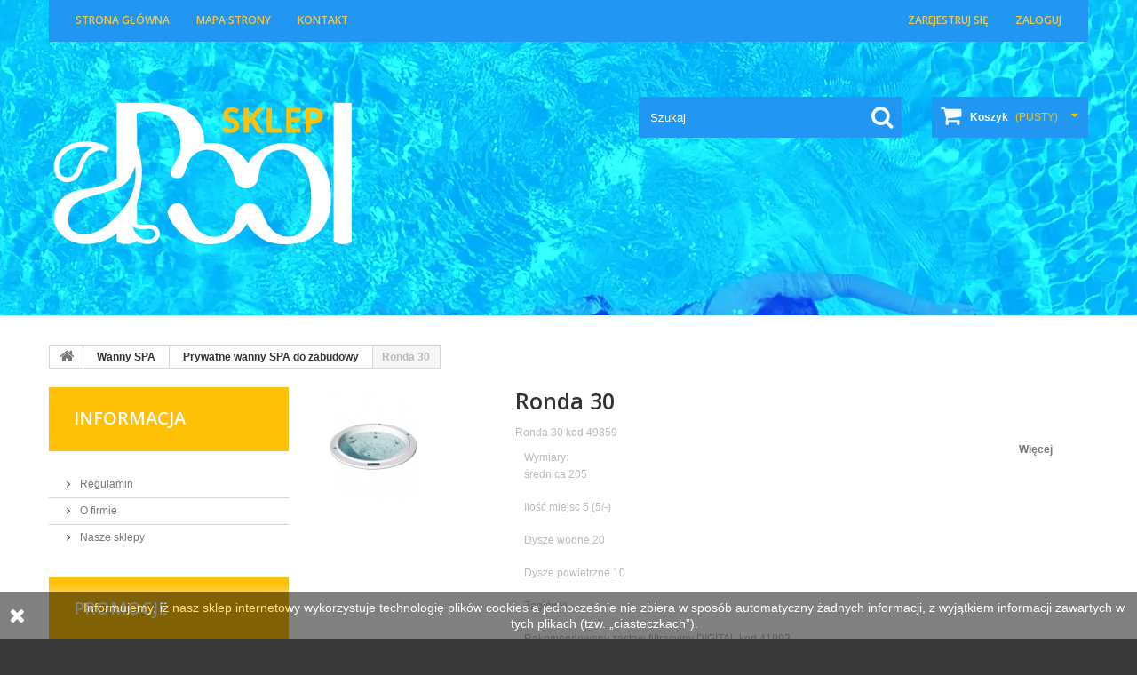

--- FILE ---
content_type: text/html; charset=utf-8
request_url: https://sklep.basenyispa.pl/99-ronda-30
body_size: 7072
content:
<!DOCTYPE HTML> <!--[if lt IE 7]><html class="no-js lt-ie9 lt-ie8 lt-ie7 " lang="pl"><![endif]--> <!--[if IE 7]><html class="no-js lt-ie9 lt-ie8 ie7" lang="pl"><![endif]--> <!--[if IE 8]><html class="no-js lt-ie9 ie8" lang="pl"><![endif]--> <!--[if gt IE 8]><html class="no-js ie9" lang="pl"><![endif]--><html lang="pl"><head><meta charset="utf-8" /><title>Ronda 30 - aPool</title><meta name="description" content="Ronda 30 kod 49859Wymiary: średnica 205Ilość miejsc 5 (5/-) Dysze wodne 20 Dysze powietrzne 10 Zagłówki - Rekomendowany zestaw filtracyjny DIGITAL kod 41993 " /><meta name="generator" content="PrestaShop" /><meta name="robots" content="index,follow" /><meta name="viewport" content="width=device-width, minimum-scale=0.25, maximum-scale=1.0, initial-scale=1.0" /><meta name="apple-mobile-web-app-capable" content="yes" /><link rel="icon" type="image/vnd.microsoft.icon" href="/img/favicon.ico?1653829704" /><link rel="shortcut icon" type="image/x-icon" href="/img/favicon.ico?1653829704" /><link rel="stylesheet" href="/themes/theme960/css/global.css" media="all" /><link rel="stylesheet" href="/themes/theme960/css/autoload/highdpi.css" media="all" /><link rel="stylesheet" href="/themes/theme960/css/autoload/responsive-tables.css" media="all" /><link rel="stylesheet" href="/themes/theme960/css/autoload/uniform.default.css" media="all" /><link rel="stylesheet" href="/js/jquery/plugins/fancybox/jquery.fancybox.css" media="all" /><link rel="stylesheet" href="/themes/theme960/css/product_list.css" media="all" /><link rel="stylesheet" href="/themes/theme960/css/category.css" media="all" /><link rel="stylesheet" href="/themes/theme960/css/scenes.css" media="all" /><link rel="stylesheet" href="/themes/theme960/css/modules/blockcart/blockcart.css" media="all" /><link rel="stylesheet" href="/js/jquery/plugins/bxslider/jquery.bxslider.css" media="all" /><link rel="stylesheet" href="/themes/theme960/css/modules/blockcategories/blockcategories.css" media="all" /><link rel="stylesheet" href="/themes/theme960/css/modules/blockcurrencies/blockcurrencies.css" media="all" /><link rel="stylesheet" href="/themes/theme960/css/modules/blocklanguages/blocklanguages.css" media="all" /><link rel="stylesheet" href="/themes/theme960/css/modules/blockcontact/blockcontact.css" media="all" /><link rel="stylesheet" href="/themes/theme960/css/modules/blocknewsletter/blocknewsletter.css" media="all" /><link rel="stylesheet" href="/themes/theme960/css/modules/blocksearch/blocksearch.css" media="all" /><link rel="stylesheet" href="/js/jquery/plugins/autocomplete/jquery.autocomplete.css" media="all" /><link rel="stylesheet" href="/themes/theme960/css/modules/blocktags/blocktags.css" media="all" /><link rel="stylesheet" href="/themes/theme960/css/modules/blockuserinfo/blockuserinfo.css" media="all" /><link rel="stylesheet" href="/themes/theme960/css/modules/blockviewed/blockviewed.css" media="all" /><link rel="stylesheet" href="/themes/theme960/css/modules/themeconfigurator/css/hooks.css" media="all" /><link rel="stylesheet" href="/themes/theme960/css/modules/blockpermanentlinks/blockpermanentlinks.css" media="all" /><link rel="stylesheet" href="/themes/theme960/css/modules/blocktopmenu/css/blocktopmenu.css" media="all" /><link rel="stylesheet" href="/themes/theme960/css/modules/blocktopmenu/css/superfish-modified.css" media="all" /><link rel="alternate" type="application/rss+xml" title="Ronda 30 - aPool" href="https://sklep.basenyispa.pl/modules/feeder/rss.php?id_category=99&amp;orderby=position&amp;orderway=asc" /><link href='//fonts.googleapis.com/css?family=Open+Sans:400,700,800,600,300' rel='stylesheet' type='text/css'><link href='//fonts.googleapis.com/css?family=Cabin' rel='stylesheet' type='text/css'> <!--[if IE 8]> 
<script src="https://oss.maxcdn.com/libs/html5shiv/3.7.0/html5shiv.js"></script> 
<script src="https://oss.maxcdn.com/libs/respond.js/1.3.0/respond.min.js"></script> <![endif]--></head><body id="category" class="category category-99 category-ronda-30 hide-right-column lang_pl">  <!--[if IE 8]><div style='clear:both;height:59px;padding:0 15px 0 15px;position:relative;z-index:10000;text-align:center;'><a href="//www.microsoft.com/windows/internet-explorer/default.aspx?ocid=ie6_countdown_bannercode"><img src="storage.ie6countdown.com/assets/100/images/banners/warning_bar_0000_us.jpg" border="0" height="42" width="820" alt="You are using an outdated browser. For a faster, safer browsing experience, upgrade for free today." /></a></div> <![endif]--><div id="page"><div class="header-container"> <header id="header"><div class="banner"><div class="container"><div class="row"></div></div></div><div class="nav"><div class="container"><div class="row"> <nav><ul id="header_links"><li id="header_link_home"> <a href="https://sklep.basenyispa.pl/" title="Strona główna">Strona główna</a></li><li id="header_link_sitemap"> <a href="https://sklep.basenyispa.pl/mapa-strony" title="Mapa strony">Mapa strony</a></li><li id="header_link_contact"> <a href="https://sklep.basenyispa.pl/kontakt" title="Kontakt">Kontakt</a></li></ul><div class="visible-xs clearfix"></div><ul id="header_links" class="pull-right"><li id="header_link_registration"> <a class="login" href="https://sklep.basenyispa.pl/moje-konto" rel="nofollow" title="Stwórz konto"> Zarejestruj się </a></li><li id="header_link_login"> <a class="login" href="https://sklep.basenyispa.pl/moje-konto" rel="nofollow" title="Zaloguj się na swoje konto"> Zaloguj </a></li></ul></nav></div></div></div><div><div class="container"><div class="row"><div id="header_logo"> <a href="http://sklep.basenyispa.pl/" title="aPool"> <img class="logo img-responsive" src="//sklep.basenyispa.pl/themes/theme960/img/logo2_2-01.svg?1653829704" alt="aPool" width="350" height="99"/> </a></div><div class=""><div class="shopping_cart"> <a href="https://sklep.basenyispa.pl/szybkie-zakupy" title="Pokaż mój koszyk" rel="nofollow"> <b>Koszyk</b> <span class="ajax_cart_quantity unvisible">0</span> <span class="ajax_cart_product_txt unvisible">Produkt</span> <span class="ajax_cart_product_txt_s unvisible">Produkty</span> <span class="ajax_cart_total unvisible"> </span> <span class="ajax_cart_no_product">(pusty)</span> </a><div class="cart_block block exclusive"><div class="block_content"><div class="cart_block_list"><p class="cart_block_no_products"> Brak produktów</p><div class="cart-prices"><div class="cart-prices-line first-line"> <span class="price cart_block_shipping_cost ajax_cart_shipping_cost"> Darmowa wysyłka! </span> <span> Wysyłka </span></div><div class="cart-prices-line last-line"> <span class="price cart_block_total ajax_block_cart_total">0,00 zł</span> <span>Razem</span></div></div><p class="cart-buttons"> <a id="button_order_cart" class="btn btn-default button button-small" href="https://sklep.basenyispa.pl/szybkie-zakupy" title="Realizuj zamówienie" rel="nofollow"> <span> Realizuj zamówienie <i class="icon-chevron-right right"></i> </span> </a></p></div></div></div></div></div><div id="layer_cart"><div class="clearfix"><div class="layer_cart_product col-xs-12 col-md-6"> <span class="cross" title="Zamknij okno"></span><h2> <i class="icon-ok"></i> Produkt dodany poprawnie do Twojego koszyka</h2><div class="product-image-container layer_cart_img"></div><div class="layer_cart_product_info"> <span id="layer_cart_product_title" class="product-name"></span> <span id="layer_cart_product_attributes"></span><div> <strong class="dark">Ilość</strong> <span id="layer_cart_product_quantity"></span></div><div> <strong class="dark">Razem</strong> <span id="layer_cart_product_price"></span></div></div></div><div class="layer_cart_cart col-xs-12 col-md-6"><h2> <span class="ajax_cart_product_txt_s unvisible"> Ilość produktów w Twoim koszyku: <span class="ajax_cart_quantity">0</span>. </span> <span class="ajax_cart_product_txt "> Jest 1 produkt w Twoim koszyku. </span></h2><div class="layer_cart_row"> <strong class="dark"> Razem produkty: (brutto) </strong> <span class="ajax_block_products_total"> </span></div><div class="layer_cart_row"> <strong class="dark"> Dostawa:&nbsp;(netto) </strong> <span class="ajax_cart_shipping_cost"> Darmowa wysyłka! </span></div><div class="layer_cart_row"> <strong class="dark"> Razem (brutto) </strong> <span class="ajax_block_cart_total"> </span></div><div class="button-container"> <span class="continue btn btn-default button exclusive-medium" title="Kontynuuj zakupy"> <span> <i class="icon-chevron-left left"></i> Kontynuuj zakupy </span> </span> <a class="btn btn-default button button-medium" href="https://sklep.basenyispa.pl/szybkie-zakupy" title="Przejdź do realizacji zamówienia" rel="nofollow"> <span> Przejdź do realizacji zamówienia <i class="icon-chevron-right right"></i> </span> </a></div></div></div><div class="crossseling"></div></div><div class="layer_cart_overlay"></div><div class="header_user_info" style="width: 1px; display: block; height:1px;"></div><div id="search_block_top" class="clearfix"><form id="searchbox" method="get" action="https://sklep.basenyispa.pl/szukaj" > <input type="hidden" name="controller" value="search" /> <input type="hidden" name="orderby" value="position" /> <input type="hidden" name="orderway" value="desc" /> <input class="search_query form-control" type="text" id="search_query_top" name="search_query" placeholder="Szukaj" value="" /> <button type="submit" name="submit_search" class="btn btn-default button-search"> <span>Szukaj</span> </button></form></div><div id="block_top_menu" class="sf-contener clearfix col-lg-12"><div class="cat-title">Kategorie</div><ul class="sf-menu clearfix menu-content"><li><a href="https://sklep.basenyispa.pl/8-pompy-dozujace" title="Pompy dozujące">Pompy dozujące</a></li><li><a href="https://sklep.basenyispa.pl/5-filtry" title="Filtry">Filtry</a><ul><li><a href="https://sklep.basenyispa.pl/189-filtry-do-basenow-publicznych" title="Filtry do basenów publicznych">Filtry do basenów publicznych</a></li></ul></li></ul></div></div></div></div> </header></div><div class="columns-container"><div class="content-bg1"></div><div id="columns" class="container"><div class="breadcrumb clearfix"> <a class="home" href="http://sklep.basenyispa.pl/" title="Powr&oacute;t do strony gł&oacute;wnej"> <i class="icon-home"></i> </a> <span class="navigation-pipe" >&gt;</span> <a href="https://sklep.basenyispa.pl/85-wanny-spa" title="Wanny SPA" data-gg="">Wanny SPA</a><span class="navigation-pipe">></span><a href="https://sklep.basenyispa.pl/87-prywatne-wanny-spa-do-zabudowy" title="Prywatne wanny SPA do zabudowy" data-gg="">Prywatne wanny SPA do zabudowy</a><span class="navigation-pipe">></span>Ronda 30</div><div class="row"><div id="left_column" class="column col-xs-12 col-sm-3"><section id="informations_block_left_1" class="block informations_block_left"><p class="title_block"> <a href="https://sklep.basenyispa.pl/content/category/1-glowna" title="Informacja"> Informacja </a></p><div class="block_content list-block"><ul><li> <a href="https://sklep.basenyispa.pl/content/3-regulamin" title="Regulamin"> Regulamin </a></li><li> <a href="https://sklep.basenyispa.pl/content/4-o-firmie" title="O firmie"> O firmie </a></li><li> <a href="https://sklep.basenyispa.pl/sklepy" title="Nasze sklepy"> Nasze sklepy </a></li></ul></div> </section><div id="special_block_right" class="block"><p class="title_block"> <a href="https://sklep.basenyispa.pl/promocje" title="Promocje"> Promocje </a></p><div class="block_content products-block"><div>Aktualnie brak promocji.</div></div></div><div id="tags_block_left" class="block tags_block"><p class="title_block"> Tagi</p><div class="block_content"> <a class="tag_level1 first_item" href="https://sklep.basenyispa.pl/szukaj?tag=zaw%C3%B3r+ko%C5%84c%C3%B3wka" title="Więcej o zawór końcówka"> zawór końcówka </a> <a class="tag_level1 item" href="https://sklep.basenyispa.pl/szukaj?tag=ko%C5%84c%C3%B3wka+do+zaworu" title="Więcej o końcówka do zaworu"> końcówka do zaworu </a> <a class="tag_level1 item" href="https://sklep.basenyispa.pl/szukaj?tag=zaw%C3%B3r" title="Więcej o zawór"> zawór </a> <a class="tag_level1 item" href="https://sklep.basenyispa.pl/szukaj?tag=" title="Więcej o "> </a> <a class="tag_level1 item" href="https://sklep.basenyispa.pl/szukaj?tag=ko%C5%84c%C3%B3wka+do+zaworu+kulowego" title="Więcej o końcówka do zaworu kulowego"> końcówka do zaworu kulowego </a> <a class="tag_level1 item" href="https://sklep.basenyispa.pl/szukaj?tag=" title="Więcej o "> </a> <a class="tag_level1 item" href="https://sklep.basenyispa.pl/szukaj?tag=" title="Więcej o "> </a> <a class="tag_level1 item" href="https://sklep.basenyispa.pl/szukaj?tag=" title="Więcej o "> </a> <a class="tag_level2 item" href="https://sklep.basenyispa.pl/szukaj?tag=zaw%C3%B3r+kulowy" title="Więcej o zawór kulowy"> zawór kulowy </a> <a class="tag_level1 last_item" href="https://sklep.basenyispa.pl/szukaj?tag=" title="Więcej o "> </a></div></div></div><div id="center_column" class="center_column col-xs-12 col-sm-9"><div id="top_column" class="center_column"></div><div class="content_scene_cat"><div class="content_scene_cat_bg row"><div class="category-image hidden-xs col-xs-12 col-sm-5 col-md-4 col-lg-3"> <img class="img-responsive" src="https://sklep.basenyispa.pl/c/99-tm_home_default/ronda-30.jpg" alt="Ronda 30" /></div><div class="cat_desc col-xs-12 col-sm-7 col-md-8 col-lg-9"> <span class="category-name"> Ronda 30 </span><div id="category_description_short" class="rte"><p>Ronda 30 kod 49859</p><table style="height:206px;width:567px;float:left;" width="567" border="2"><tbody><tr><td><p>Wymiary:</p><p>średnica 205</p></td></tr><tr><td>Ilość miejsc 5 (5/-)</td></tr><tr><td>Dysze wodne 20</td></tr><tr><td>Dysze powietrzne 10</td></tr><tr><td>Zagłówki -</td></tr><tr><td>Rekomendowany zestaw filtracyjny DIGITAL kod 41993</td></tr></tbody></table><p></p></div><div id="category_description_full" class="unvisible rte"><p>Ronda 30 kod 49859</p><table style="height:206px;width:567px;float:left;" width="567" border="2"><tbody><tr><td><p>Wymiary:</p><p>średnica 205</p></td></tr><tr><td>Ilość miejsc 5 (5/-)</td></tr><tr><td>Dysze wodne 20</td></tr><tr><td>Dysze powietrzne 10</td></tr><tr><td>Zagłówki -</td></tr><tr><td>Rekomendowany zestaw filtracyjny DIGITAL kod 41993</td></tr></tbody></table><p></p></div> <a href="https://sklep.basenyispa.pl/99-ronda-30" class="lnk_more" title="Więcej">Więcej</a></div></div></div><h1 class="page-heading product-listing"> <span class="cat-name">Ronda 30&nbsp;</span> <span class="heading-counter">Jest 1 produkt&oacute;w.</span></h1><div class="content_sortPagiBar clearfix"><div class="sortPagiBar clearfix"><ul class="display hidden-xs"><li class="display-title">Widok:</li><li id="grid"> <a rel="nofollow" href="#" title="Siatka"> <i class="icon-th-large"></i> Siatka </a></li><li id="list"> <a rel="nofollow" href="#" title="Lista"> <i class="icon-th-list"></i> Lista </a></li></ul><form id="productsSortForm" action="https://sklep.basenyispa.pl/99-ronda-30" class="productsSortForm"><div class="select selector1"> <label for="selectProductSort">Sortuj wg</label> <select id="selectProductSort" class="selectProductSort form-control"><option value="position:asc" selected="selected">--</option><option value="price:asc" >Cena: od najniższej</option><option value="price:desc" >Cena: od najwyższej</option><option value="name:asc" >Nazwa produktu: od A do Z</option><option value="name:desc" >Nazwa produktu: od Z do A</option><option value="quantity:desc" >W magazynie</option><option value="reference:asc" >Indeks: od najniższego</option><option value="reference:desc" >Indeks: od najwyższego</option> </select></div></form></div><div class="top-pagination-content clearfix"><form method="post" action="https://sklep.basenyispa.pl/products-comparison" class="compare-form"> <button type="submit" class="btn btn-default button button-medium bt_compare bt_compare" disabled="disabled"> <span>Por&oacute;wnaj ( <strong class="total-compare-val">0</strong> ) <i class="icon-chevron-right right"></i> </span> </button> <input type="hidden" name="compare_product_count" class="compare_product_count" value="0" /> <input type="hidden" name="compare_product_list" class="compare_product_list" value="" /></form><div id="pagination" class="pagination clearfix"></div><div class="product-count"> Pokazuje 1 - 1 z 1 pozycji</div></div></div><ul class="product_list grid row"><li class="ajax_block_product col-xs-12 col-sm-6 col-md-4 first-in-line last-line first-item-of-tablet-line first-item-of-mobile-line last-mobile-line"><div class="product-container" itemscope itemtype="http://schema.org/Product"><div class="left-block"><div class="product-image-container"> <a class="product_img_link" href="https://sklep.basenyispa.pl/ronda-30/2405-ronda-30.html" title="Ronda 30" itemprop="url"> <img class="replace-2x img-responsive" src="https://sklep.basenyispa.pl/2776-tm_home_default/ronda-30.jpg" alt="Ronda 30" title="Ronda 30" itemprop="image"/> </a> <a class="quick-view" href="https://sklep.basenyispa.pl/ronda-30/2405-ronda-30.html" rel="https://sklep.basenyispa.pl/ronda-30/2405-ronda-30.html" title="Szybki podgląd"> <span>Szybki podgląd</span> </a></div></div><div class="right-block"><h5 itemprop="name"> <a class="product-name" href="https://sklep.basenyispa.pl/ronda-30/2405-ronda-30.html" title="Ronda 30" itemprop="url"> <span class="list-name">Ronda 30</span> <span class="grid-name">Ronda 30</span> </a></h5><p class="product-desc" itemprop="description"> <span class="list-desc">Dysze w kolorze szarym + oświetlenie LED+ cyfrowy panel sterujący</span> <span class="grid-desc">Dysze w kolorze szarym + oświetlenie LED+ cyfrowy panel...</span></p><div itemprop="offers" itemscope itemtype="http://schema.org/Offer" class="content_price"><p id="add_to_cart" class="no-print"> <a href="#" rel="http://sklep.basenyispa.pl/zapytaj-o-cene?prod=Um9uZGEgMzA=&amp;id=" class="exclusive btn button popup" style="text-decoration: none; color:#fff;"> <span>Cena na zapytanie</span> </a></p><meta itemprop="priceCurrency" content="0"/></div><div class="button-container"> <a itemprop="url" class="button lnk_view btn btn-default" href="https://sklep.basenyispa.pl/ronda-30/2405-ronda-30.html" title="Zobacz"> <span>Więcej</span> </a></div><div class="color-list-container"></div><div class="product-flags"></div> <span itemprop="offers" itemscope itemtype="http://schema.org/Offer" class="availability"> <span class="out-of-stock"><link itemprop="availability" href="http://schema.org/OutOfStock"/>Oczekiwanie na dostawę </span> </span></div><div class="functional-buttons clearfix"><div class="compare"> <a class="add_to_compare" href="https://sklep.basenyispa.pl/ronda-30/2405-ronda-30.html" data-id-product="2405" title="Dodaj do por&oacute;wania">Dodaj do por&oacute;wania</a></div></div></div></li></ul><div class="content_sortPagiBar"><div class="bottom-pagination-content clearfix"><form method="post" action="https://sklep.basenyispa.pl/products-comparison" class="compare-form"> <button type="submit" class="btn btn-default button button-medium bt_compare bt_compare_bottom" disabled="disabled"> <span>Por&oacute;wnaj ( <strong class="total-compare-val">0</strong> ) <i class="icon-chevron-right right"></i> </span> </button> <input type="hidden" name="compare_product_count" class="compare_product_count" value="0" /> <input type="hidden" name="compare_product_list" class="compare_product_list" value="" /></form><div id="pagination_bottom" class="pagination clearfix"></div><div class="product-count"> Pokazuje 1 - 1 z 1 pozycji</div></div></div></div></div></div></div><div class="footer-container"> <footer id="footer" class="container"><div class="row"><section class="footer-block col-xs-12 col-sm-3" id="block_various_links_footer"><h4>Informacja</h4><ul class="toggle-footer"><li class="item"> <a href="https://sklep.basenyispa.pl/nowe-produkty" title="Nowe produkty"> Nowe produkty </a></li><li class="item"> <a href="https://sklep.basenyispa.pl/najczesciej-kupowane" title="Najczęściej kupowane"> Najczęściej kupowane </a></li><li class="item"> <a href="https://sklep.basenyispa.pl/kontakt" title="Kontakt z nami"> Kontakt z nami </a></li><li class="item"> <a href="https://sklep.basenyispa.pl/content/3-regulamin" title="Regulamin"> Regulamin </a></li><li class="item"> <a href="https://sklep.basenyispa.pl/content/4-o-firmie" title="O firmie"> O firmie </a></li><li class="item"> <a href="https://sklep.basenyispa.pl/content/6-polityka-prywatnosci" title="Polityka prywatności"> Polityka prywatności </a></li><li> <a href="https://sklep.basenyispa.pl/mapa-strony" title="Mapa strony"> Mapa strony </a></li></ul> </section><section class="footer-block col-xs-12 col-sm-3"><h4> <a href="https://sklep.basenyispa.pl/moje-konto" title="Zarządzaj moim kontem klienta" rel="nofollow">Moje konto</a></h4><div class="block_content toggle-footer"><ul class="bullet"><li> <a href="https://sklep.basenyispa.pl/historia-zamowien" title="Moje zamówienia" rel="nofollow">Moje zamówienia</a></li><li> <a href="https://sklep.basenyispa.pl/sledzenie-zamowienia" title="Moje zwroty produktów" rel="nofollow">Moje zwroty produktów</a></li><li> <a href="https://sklep.basenyispa.pl/pokwitowania" title="Moje rachunki" rel="nofollow">Moje rachunki</a></li><li> <a href="https://sklep.basenyispa.pl/adresy" title="Moje adresy" rel="nofollow">Moje adresy</a></li><li> <a href="https://sklep.basenyispa.pl/dane-osobiste" title="Zarządzaj moimi informacjami osobistymi" rel="nofollow">Moje informacje osobiste</a></li></ul></div> </section><section id="social_block" class="footer-block col-xs-12 col-sm-3"><h4>Bądź na bieżąco</h4><ul class="toggle-footer"><li class="rss"> <a target="_blank" href="http://sklep.basenyispa.pl/modules/feeder/rss.php?id_category=0&amp;orderby=position&amp;orderway=asc" title="RSS"> <span>RSS</span> </a></li></ul></section><section id="block_contact_infos" class="footer-block col-xs-12 col-sm-3"><div><h4>Informacja o sklepie</h4><ul class="toggle-footer"><li> <i class="icon-map-marker"></i> APOOL budowa basenów i technika basenowa , ul. Zatorska 104/2A, 51-215 Wrocław</li><li> <i class="icon-phone"></i> Skontaktuj się z nami: <span>+48 788 701 088</span></li></ul></div> </section>  <style>.closeFontAwesome:before {
        content: "\f00d";
        font-family: "FontAwesome";
        display: inline-block;
        font-size: 23px;
        line-height: 23px;
        color: #FFFFFF;
        padding-right: 15px;
        cursor: pointer;
    }

    .closeButtonNormal {
         display: block; 
        text-align: center;
        padding: 2px 5px;
        border-radius: 2px;
        color: #FFFFFF;
        background: #466F8C;
        cursor: pointer;
    }

    #cookieNotice p {
        margin: 0px;
        padding: 0px;
    }


    #cookieNoticeContent {
        
                
    }</style><div id="cookieNotice" style=" width: 100%; position: fixed; bottom:0px; box-shadow: 0px 0 10px 0 #FFFFFF; background: #000000; z-index: 9999; font-size: 14px; line-height: 1.3em; font-family: arial; left: 0px; text-align:center; color:#FFF; opacity: 0.5 "><div id="cookieNoticeContent" style="position:relative; margin:auto; width:100%; display:block;"><table style="width:100%;"><tr><td style="width:80px; vertical-align:middle; padding-right:20px; text-align:left;"> <span class="closeFontAwesome" onclick="closeUeNotify()"></span></td><td style="text-align:center;"> Informujemy, iż nasz sklep internetowy wykorzystuje technologię plik&oacute;w cookies a jednocześnie nie zbiera w spos&oacute;b automatyczny żadnych informacji, z wyjątkiem informacji zawartych w tych plikach (tzw. &bdquo;ciasteczkach&rdquo;).</td></tr><tr></tr></table></div></div></div> </footer></div></div>
<script type="text/javascript">/* <![CDATA[ */;var CUSTOMIZE_TEXTFIELD=1;var FancyboxI18nClose='Zamknij';var FancyboxI18nNext='Następny';var FancyboxI18nPrev='Poprzedni';var ajaxsearch=true;var baseDir='https://sklep.basenyispa.pl/';var baseUri='https://sklep.basenyispa.pl/';var blocksearch_type='top';var comparator_max_item=3;var comparedProductsIds=[];var contentOnly=false;var customizationIdMessage='Dostosowywanie #';var delete_txt='Usuń';var freeProductTranslation='Za darmo!';var freeShippingTranslation='Darmowa wysyłka!';var generated_date=1769301981;var id_lang=1;var img_dir='https://sklep.basenyispa.pl/themes/theme960/img/';var instantsearch=false;var isGuest=0;var isLogged=0;var max_item='Nie możesz dodać więcej produktów do porównania niż 3.';var min_item='Wybierz proszę przynajmniej jeden produkt';var nbItemsPerLine=3;var nbItemsPerLineMobile=3;var nbItemsPerLineTablet=2;var page_name='category';var priceDisplayMethod=0;var priceDisplayPrecision=2;var quickView=true;var removingLinkText='usuń ten produkt z koszyka';var request='https://sklep.basenyispa.pl/99-ronda-30';var roundMode=2;var search_url='https://sklep.basenyispa.pl/szukaj';var static_token='c256c564940fab5ca839474fd07666cf';var token='f33dce73416f89706aa1146b420ce54c';var usingSecureMode=true;/* ]]> */</script> <script type="text/javascript" src="https://sklep.basenyispa.pl/themes/theme960/cache/v_107_1c74241c7c667db5e994c7149e1a68c6.js"></script> <script type="text/javascript">/* <![CDATA[ */;(function(i,s,o,g,r,a,m){i['GoogleAnalyticsObject']=r;i[r]=i[r]||function(){(i[r].q=i[r].q||[]).push(arguments)},i[r].l=1*new Date();a=s.createElement(o),m=s.getElementsByTagName(o)[0];a.async=1;a.src=g;m.parentNode.insertBefore(a,m)})(window,document,'script','https://www.google-analytics.com/analytics.js','ga');ga('create','UA-60233929-2','auto');ga('send','pageview');;function setcook(){var nazwa='cookie_ue';var wartosc='1';var expire=new Date();expire.setMonth(expire.getMonth()+12);document.cookie=nazwa+"="+escape(wartosc)+";path=/;"+((expire==null)?"":("; expires="+expire.toGMTString()))}
function closeUeNotify(){$('#cookieNotice').fadeOut(1500);setcook();};/* ]]> */</script></body></html>

--- FILE ---
content_type: text/css
request_url: https://sklep.basenyispa.pl/themes/theme960/css/product_list.css
body_size: 1674
content:
ul.product_list .availability span{display:inline-block;color:#fff;font-weight:bold;padding:3px 8px 4px 8px;margin-bottom:20px}ul.product_list .availability span.available-now{background:#46a74e;border:1px solid #36943e}ul.product_list .availability span.out-of-stock{background:#ff7430;border:1px solid #ea5e1a}ul.product_list .color-list-container{margin-bottom:12px}ul.product_list .color-list-container ul li{display:inline-block;border:1px solid #d6d4d4}ul.product_list .color-list-container ul li a{display:block;width:23px;height:23px;margin:1px}ul.product_list .left-block{position:relative}ul.product_list .product-image-container{text-align:center}ul.product_list .product-image-container a{display:block;padding:60px 30px 75px}ul.product_list .product-image-container img{margin:0 auto}ul.product_list .product-image-container .quick-view{font:700 13px/16px Arial,Helvetica,sans-serif;color:#777676;position:absolute;left:50%;top:50%;margin:-21px 0 0 -53px;padding:13px 0 0;background:rgba(255,255,255,0.82);width:107px;height:43px;text-align:center;-moz-box-shadow:rgba(0,0,0,0.16) 0 2px 8px;-webkit-box-shadow:rgba(0,0,0,0.16) 0 2px 8px;box-shadow:rgba(0,0,0,0.16) 0 2px 8px}@media (min-width: 1200px){ul.product_list .product-image-container .quick-view{display:none}}@media (max-width: 767px){ul.product_list .product-image-container .quick-view{display:none}}ul.product_list .comments_note{text-align:center;overflow:hidden;padding-bottom:10px;line-height:17px}ul.product_list .comments_note .nb-comments{overflow:hidden;font-style:italic;display:inline-block}ul.product_list .functional-buttons div a,ul.product_list .functional-buttons div label{font-weight:bold;color:#777676;cursor:pointer}ul.product_list .functional-buttons div a:hover,ul.product_list .functional-buttons div label:hover{color:#000}ul.product_list .functional-buttons div.wishlist a:before{display:inline-block;font-family:"FontAwesome";content:"\f08a";margin-right:3px;padding:0 3px}ul.product_list .functional-buttons div.wishlist a.checked:before{content:"\f004"}@media (min-width: 992px) and (max-width: 1199px){ul.product_list .functional-buttons div.wishlist{border-right:0}ul.product_list .functional-buttons div.wishlist a:before{display:none}}@media (min-width: 480px) and (max-width: 767px){ul.product_list .functional-buttons div.wishlist{border-right:0}ul.product_list .functional-buttons div.wishlist a:before{display:none}}ul.product_list .functional-buttons div.compare a:before{content:"\f067";display:inline-block;font-family:"FontAwesome";margin-right:3px}@media (min-width: 992px) and (max-width: 1199px){ul.product_list .functional-buttons div.compare a:before{display:none}}@media (min-width: 480px) and (max-width: 767px){ul.product_list .functional-buttons div.compare a:before{display:none}}ul.product_list .functional-buttons div.compare a.checked:before{content:"\f068"}ul.product_list.grid>li{padding-bottom:20px}@media (min-width: 480px) and (max-width: 767px){ul.product_list.grid>li{width:50%;float:left}}ul.product_list.grid>li .product-container{background:#fff;padding:0;position:relative}ul.product_list.grid>li .product-container .product-image-container{background:#f4f4f4;position:relative;-moz-transition:all .3s ease;-o-transition:all .3s ease;-webkit-transition:all .3s ease;transition:all .3s ease;margin-bottom:23px}ul.product_list.grid>li .product-container .product-image-container:hover{background:#eae9e9}@media (max-width: 767px){ul.product_list.grid>li .product-container .product-image-container{max-width:290px;margin-left:auto;margin-right:auto}}ul.product_list.grid>li .product-container .product-image-container .content_price{position:absolute;left:0;bottom:-1px;width:100%;background:url(../img/price-container-bg.png);padding:9px 0;display:none}ul.product_list.grid>li .product-container .product-image-container .content_price span{color:#fff}ul.product_list.grid>li .product-container .product-image-container .content_price span.old-price{color:#b1b0b0}ul.product_list.grid>li .product-container h5{padding:0;margin:0 0 4px}ul.product_list.grid>li .product-container h5 a span.list-name{display:none}ul.product_list.grid>li .product-container .product-desc{margin-bottom:17px}ul.product_list.grid>li .product-container .comments_note{display:none;text-align:center}ul.product_list.grid>li .product-container .comments_note .star_content{display:inline-block;margin:0 0px 0px 0px}ul.product_list.grid>li .product-container .product-desc span.list-desc{display:none}ul.product_list.grid>li .product-container .content_price{padding-bottom:21px;line-height:21px}ul.product_list.grid>li .product-container .old-price,ul.product_list.grid>li .product-container .price,ul.product_list.grid>li .product-container .price-percent-reduction{display:inline-block}ul.product_list.grid>li .product-container .product-flags{display:none}ul.product_list.grid>li .product-container .old-price{margin-right:5px}ul.product_list.grid>li .product-container .button-container .ajax_add_to_cart_button,ul.product_list.grid>li .product-container .button-container span.button,ul.product_list.grid>li .product-container .button-container .lnk_view{margin:0 6px 10px 0}ul.product_list.grid>li .product-container .button-container .lnk_view{display:none}ul.product_list.grid>li .product-container .functional-buttons{padding:11px 0 5px}ul.product_list.grid>li .product-container .functional-buttons div{width:50%;float:left;padding:3px 0 4px 0}@media (min-width: 1200px){ul.product_list.grid>li.hovered .product-container .product-image-container .quick-view{display:block}}@media (min-width: 992px){ul.product_list.grid>li.first-in-line{clear:left}}@media (min-width: 480px) and (max-width: 991px){ul.product_list.grid>li.first-item-of-tablet-line{clear:left}}@media (max-width: 479px){ul.product_list.list>li .left-block{width:100%}}ul.product_list.list>li .product-container{border-top:1px solid #d6d4d4;padding:30px 0 30px}ul.product_list.list>li .product-image-container{position:relative;background:#f4f4f4;position:relative;-moz-transition:all .3s ease;-o-transition:all .3s ease;-webkit-transition:all .3s ease;transition:all .3s ease}ul.product_list.list>li .product-image-container:hover{background:#eae9e9}@media (max-width: 479px){ul.product_list.list>li .product-image-container{max-width:290px;margin:0 auto}}ul.product_list.list>li .product-image-container .content_price{display:none !important}ul.product_list.list>li .product-flags{color:#333;margin:-5px 0 10px 0}ul.product_list.list>li .product-flags .discount{color:#f13340}ul.product_list.list>li h5{padding-bottom:8px}ul.product_list.list>li h5 a span.grid-name{display:none}ul.product_list.list>li .product-desc{margin-bottom:15px}ul.product_list.list>li .product-desc span.grid-desc{display:none}@media (max-width: 479px){ul.product_list.list>li .center-block{width:100%}}ul.product_list.list>li .center-block .comments_note{margin-bottom:12px}@media only screen and (min-width: 480px){ul.product_list.list>li .center-block .comments_note{text-align:left}}ul.product_list.list>li .center-block .comments_note .star_content{display:inline-block}@media (min-width: 992px){ul.product_list.list>li .right-block .right-block-content{margin:0;border-left:1px solid #d6d4d4;padding-left:15px;padding-bottom:16px}}@media (max-width: 991px){ul.product_list.list>li .right-block .right-block-content{padding-top:20px}}@media (max-width: 479px){ul.product_list.list>li .right-block .right-block-content{padding-top:5px}}ul.product_list.list>li .right-block .right-block-content .content_price{padding-bottom:10px}@media (max-width: 991px){ul.product_list.list>li .right-block .right-block-content .content_price{padding-top:13px;padding-bottom:0}}@media (max-width: 479px){ul.product_list.list>li .right-block .right-block-content .content_price{padding-top:0;width:100%}}ul.product_list.list>li .right-block .right-block-content .content_price span{display:inline-block;margin-top:-4px;margin-bottom:14px}ul.product_list.list>li .right-block .right-block-content .content_price span.old-price{margin-right:8px}ul.product_list.list>li .right-block .right-block-content .button-container{overflow:hidden;padding-bottom:20px}@media (max-width: 479px){ul.product_list.list>li .right-block .right-block-content .button-container{width:100%}}ul.product_list.list>li .right-block .right-block-content .button-container .btn{margin-bottom:10px}@media (min-width: 992px){ul.product_list.list>li .right-block .right-block-content .button-container .btn{float:left;clear:both}}@media (min-width: 992px){ul.product_list.list>li .right-block .right-block-content .functional-buttons{overflow:hidden}}@media (max-width: 991px){ul.product_list.list>li .right-block .right-block-content .functional-buttons{clear:both}ul.product_list.list>li .right-block .right-block-content .functional-buttons>div{float:left;padding-top:0 !important;padding-right:20px}}@media (max-width: 479px){ul.product_list.list>li .right-block .right-block-content .functional-buttons{float:none;display:inline-block}ul.product_list.list>li .right-block .right-block-content .functional-buttons a i,ul.product_list.list>li .right-block .right-block-content .functional-buttons a:before,ul.product_list.list>li .right-block .right-block-content .functional-buttons label i,ul.product_list.list>li .right-block .right-block-content .functional-buttons label:before{display:none !important}}ul.product_list.list>li .right-block .right-block-content .functional-buttons a{cursor:pointer}ul.product_list.list>li .right-block .right-block-content .functional-buttons .wishlist{border:none}ul.product_list.list>li .right-block .right-block-content .functional-buttons .compare{padding-top:10px}ul.product_list.list>li .right-block .right-block-content .functional-buttons .compare a:before{margin-right:10px}@media (min-width: 1200px){ul.product_list.list>li:hover .product-image-container .quick-view{display:block}}@media (max-width: 479px){ul.product_list.list>li{text-align:center}}#index ul.product_list.tab-pane>li{padding-bottom:10px;margin-bottom:10px}#index ul.product_list.tab-pane>li .availability{display:none}@media (min-width: 480px) and (max-width: 767px){#index ul.product_list.tab-pane>li.first-item-of-tablet-line{clear:none}#index ul.product_list.tab-pane>li.first-item-of-mobile-line{clear:left}}.ie8 .quick-view{background:#fff;border:1px solid #d6d4d4}


--- FILE ---
content_type: text/css
request_url: https://sklep.basenyispa.pl/themes/theme960/css/category.css
body_size: 469
content:
.content_scene_cat{line-height:19px;margin:0 0 26px 0}.content_scene_cat .content_scene_cat_bg{padding:0}.content_scene_cat span.category-name{font:600 25px/30px "Open Sans",sans-serif;color:#333;margin-bottom:12px;display:inline-block}@media (max-width: 1199px){.content_scene_cat span.category-name{font-size:22px;line-height:24px}}.content_scene_cat p{margin-bottom:0}.content_scene_cat a.lnk_more{font-weight:bold}.content_scene_cat a:hover{text-decoration:underline}.content_scene_cat .content_scene{color:#bababa}.content_scene_cat .content_scene .cat_desc{padding-top:20px}.content_scene_cat .content_scene .cat_desc a{color:#777}.content_scene_cat .content_scene .cat_desc a:hover{color:#515151}#subcategories{border-top:1px solid #d6d4d4;padding:15px 0 0px 0}#subcategories p.subcategory-heading{font-weight:bold;color:#333;margin:0 0 15px 0}#subcategories ul{margin:0 0 0 -20px}#subcategories ul li{float:left;width:128px;margin:0 0 13px 20px;text-align:center;height:202px}#subcategories ul li .subcategory-image{padding:0 0 8px 0}#subcategories ul li .subcategory-image a{display:block;background:#f4f4f4;position:relative;-moz-transition:all .3s ease;-o-transition:all .3s ease;-webkit-transition:all .3s ease;transition:all .3s ease}#subcategories ul li .subcategory-image a:hover{background:#eae9e9}#subcategories ul li .subcategory-image a img{max-width:100%;vertical-align:top;height:auto}#subcategories ul li h5{margin:0}#subcategories ul li .subcategory-name{font:600 15px/18px "Open Sans",sans-serif;color:#555454;text-transform:uppercase}#subcategories ul li .subcategory-name:hover{color:#515151}#subcategories ul li .cat_desc{display:none}#subcategories ul li:hover .subcategory-image a{border-width:5px}


--- FILE ---
content_type: text/css
request_url: https://sklep.basenyispa.pl/themes/theme960/css/modules/blockcategories/blockcategories.css
body_size: 695
content:
#categories_block_top{clear:both;position:relative;top:30px}#categories_block_top .sf-menu{position:relative}#categories_block_top .sf-menu>li{position:static}#categories_block_top .sf-menu>li>ul{width:100%;top:60px;margin:0 20px}#categories_block_top .sf-menu>li>ul>li{display:block;float:left;width:20%;-webkit-box-sizing:border-box;-moz-box-sizing:border-box;box-sizing:border-box;padding:0 10px}#categories_block_top .sf-menu>li>ul>.category_thumb{display:block;clear:both;overflow:hidden;width:100%}#categories_block_top .sf-menu>li>ul>.category_thumb img{display:inline-block;width:33%}#categories_block_top .sf-menu>li h4 a{font-size:1.1em}#categories_block_top .sf-menu>li h4 a:before{display:none}#categories_block_top .sf-menu>li .main-level-submenus{position:relative;display:block !important;visibility:visible !important;top:0;background:none;box-shadow:none;padding:0;left:0}#categories_block_top .sf-menu .category_thumb{display:none}@media (max-width: 767px){#categories_block_left{display:none}}#categories_block_left .block_content>ul>li{position:relative}#categories_block_left li{position:relative}#categories_block_left li.extra-item a{background:#f8f8f8}#categories_block_left li a{color:#ababab;display:block;font:normal 15px/18px "Open Sans",sans-serif;background:#f1f1f1;padding:18px 30px 18px 27px;-moz-transition:all .3s ease;-o-transition:all .3s ease;-webkit-transition:all .3s ease;transition:all .3s ease}@media (max-width: 991px){#categories_block_left li a{padding:11px 30px 10px 15px}}#categories_block_left li span.grower{display:block;position:absolute;right:0;top:13px;cursor:pointer;font-family:"FontAwesome";color:#ababab;font-size:14px}#categories_block_left li span.grower.OPEN:before,#categories_block_left li span.grower.CLOSE:before{content:"";display:block;vertical-align:middle;width:30px;height:30px;color:#2196f3;line-height:30px;text-align:center}#categories_block_left li span.grower.CLOSE:before{content:"";color:silver}#categories_block_left li span.grower:hover+a,#categories_block_left li a:hover,#categories_block_left li a.selected{color:#2196f3}#categories_block_left li ul li{border:none;padding:0;padding-left:30px;padding-right:30px;margin-bottom:8px}@media (max-width: 991px){#categories_block_left li ul li{padding-left:15px}}#categories_block_left li ul li ul li{padding-left:15px}#categories_block_left li ul li:first-child{margin-top:6px}#categories_block_left li ul li.last{margin-bottom:14px}#categories_block_left li ul li span.grower{top:-6px}#categories_block_left li ul li a{background:none;color:#777;font-size:14px;border:none;padding:0}#categories_block_left li ul li ul li:first-child{margin-top:4px}


--- FILE ---
content_type: text/css
request_url: https://sklep.basenyispa.pl/themes/theme960/css/modules/blocklanguages/blocklanguages.css
body_size: 568
content:
@charset "UTF-8";
/* ------- FONTS ------- */
/* ------- BORDERS ------- */
/* ------- BACKGROUNDS ------- */
/* ------- COLORS ------- */
/* ------- Indents ------- */
/* ------- Product Elements ------- */
/* ------- Buttons ------- */
/* ------- Buttons +/- ------ */
/* ------- Button Small ------- */
/* ------- Button exclusive-medium ------- */
/* ------- My Account List bg ------- */
/* ------- Product Listing ------- */
/* ------- Grid/List vars ------- */
/* ------- Pagination vars ------- */
/* ------- Product Info ------- */
/* ------- Cart Steps ------- */
/* ------- sub heading (h2,h3) define ------- */
/* ------- Image vars ------- */
#languages-block-top {
  float: right;
  position: relative;
  margin-top: 15px;
  margin-left: 20px;
  margin-right: 25px; }
  #languages-block-top span.firstWord {
    display: none; }
  #languages-block-top div.current {
    cursor: pointer;
    font-weight: bold;
    color: #efc94c;
    text-transform: capitalize; }
    #languages-block-top div.current:hover, #languages-block-top div.current.active {
      color: #fff; }
    #languages-block-top div.current:after {
      content: "";
      color: #231e0b;
      font-family: "FontAwesome";
      font-size: 12px;
      line-height: 18px;
      margin-left: 13px;
      vertical-align: 0px;
      display: inline-block; }
    @media (max-width: 479px) {
      #languages-block-top div.current .cur-label {
        display: none; } }
  #languages-block-top ul {
    display: none;
    position: absolute;
    top: 34px;
    right: 0;
    width: 157px;
    background: #56491b;
    z-index: 2; }
    #languages-block-top ul li {
      color: white;
      line-height: 35px;
      font-size: 13px; }
      #languages-block-top ul li a,
      #languages-block-top ul li > span {
        padding: 0 10px 0 12px;
        display: block;
        color: #efc94c; }
      #languages-block-top ul li.selected, #languages-block-top ul li:hover a, #languages-block-top ul li.selected span {
        color: white; }


--- FILE ---
content_type: text/css
request_url: https://sklep.basenyispa.pl/themes/theme960/css/modules/blocksearch/blocksearch.css
body_size: 487
content:
#search_block_top{float:right}@media (max-width: 991px){#search_block_top{clear:right;margin:15px 15px 0 0}}@media (max-width: 479px){#search_block_top{float:none;width:100%;padding:15px 15px 0;-moz-box-sizing:border-box;-webkit-box-sizing:border-box;box-sizing:border-box}}#search_block_top #searchbox{width:296px;background:#2196f3;padding:0 43px 0 0}@media (max-width: 479px){#search_block_top #searchbox{width:100%}}#search_block_top #search_query_top{display:block;padding:14px 0 14px 13px;height:46px;background:none;line-height:20px;-moz-box-sizing:border-box;-webkit-box-sizing:border-box;box-sizing:border-box;border:none;color:#fff}@media (max-width: 479px){#search_block_top #search_query_top{width:100%}}#search_block_top .btn.button-search{background:none;display:block;position:absolute;top:0;right:0;border:none;color:#fff;width:46px;height:46px;text-align:center}#search_block_top .btn.button-search span{display:none}#search_block_top .btn.button-search:before{content:"\f002";display:block;font-family:"FontAwesome";font-size:26px;line-height:35px;width:100%;text-align:center;-moz-transition:all .3s ease;-o-transition:all .3s ease;-webkit-transition:all .3s ease;transition:all .3s ease}#search_block_top .btn.button-search:hover{color:#fff}.ac_results{background:#fff;border:1px solid #d6d4d4;width:271px;margin-top:-1px}.ac_results li{padding:0 10px;font-weight:normal;color:#686666;font-size:13px;line-height:22px}.ac_results li.ac_odd{background:#fff}.ac_results li:hover,.ac_results li.ac_over{background:#fbfbfb}form#searchbox{position:relative}form#searchbox label{color:#333}form#searchbox input#search_query_block{margin-right:10px;max-width:222px;margin-bottom:10px;display:inline-block;float:left}form#searchbox .button.button-small{float:left}form#searchbox .button.button-small i{margin-right:0}


--- FILE ---
content_type: text/css
request_url: https://sklep.basenyispa.pl/themes/theme960/css/modules/blockuserinfo/blockuserinfo.css
body_size: 194
content:
.header_user_info{float:right;margin:0 17px 0 16px}.header_user_info a{color:#fff;font-weight:bold;width:46px;display:block;text-align:center;background:#fff;cursor:pointer;-moz-transition:all .3s ease;-o-transition:all .3s ease;-webkit-transition:all .3s ease;transition:all .3s ease}.header_user_info a i{font-size:25px;line-height:46px;color:#2196f3;-moz-transition:all .3s ease;-o-transition:all .3s ease;-webkit-transition:all .3s ease;transition:all .3s ease}.header_user_info a:hover,.header_user_info a.active{background:#2196f3}.header_user_info a:hover i,.header_user_info a.active i{color:#fff}.header_user_info+.header_user_info{border-right:none}.user_info{text-align:right;margin:20px 0 0 0}.user_info li{display:inline-block;padding-right:15px}.user_info li a{text-decoration:none}.user_info li a:hover{text-decoration:underline}


--- FILE ---
content_type: text/css
request_url: https://sklep.basenyispa.pl/themes/theme960/css/modules/blockviewed/blockviewed.css
body_size: 24
content:
/* Block Viewed Products */
#viewed-products_block_left li.last_item {
  padding-bottom: 0;
  margin-bottom: 0;
  border-bottom: none; }
#viewed-products_block_left img {
  max-width: 100%;
  height: auto; }


--- FILE ---
content_type: text/css
request_url: https://sklep.basenyispa.pl/themes/theme960/css/modules/themeconfigurator/css/hooks.css
body_size: 577
content:
#htmlcontent_home ul{margin:0 -5px}#htmlcontent_home ul li{padding:0 5px 10px}@media (max-width: 479px){#htmlcontent_home ul li{width:100%}}#htmlcontent_home ul li img{max-width:100%;height:auto}@media (max-width: 479px){#htmlcontent_home ul li img{min-width:100%}}#htmlcontent_home ul li.htmlcontent-item-5{width:66.6667%}@media (max-width: 479px){#htmlcontent_home ul li.htmlcontent-item-5{width:100%}}@media (max-width: 767px){#htmlcontent_top{width:100%;max-width:100%;padding-left:0;padding-top:0px}}#htmlcontent_top ul{margin-bottom:0}@media (max-width: 767px){#htmlcontent_top ul{margin:0 -5px}}#htmlcontent_top ul li{margin-bottom:31px}@media (max-width: 767px){#htmlcontent_top ul li{float:left;padding-left:5px;padding-right:5px;width:50%}}@media (max-width: 479px){#htmlcontent_top ul li{float:left;width:100%}}#htmlcontent_top ul li:last-child{margin-bottom:0}#htmlcontent_top ul li img{max-width:100%;height:auto;filter:progid:DXImageTransform.Microsoft.Alpha(enabled=false);opacity:1;-moz-transition:all .3s ease;-o-transition:all .3s ease;-webkit-transition:all .3s ease;transition:all .3s ease}@media (max-width: 767px){#htmlcontent_top ul li img{width:100%}}#htmlcontent_top ul li a{display:block;position:relative}#htmlcontent_top ul li a:hover img{filter:progid:DXImageTransform.Microsoft.Alpha(Opacity=70);opacity:.7;background:#000}#htmlcontent_top ul li .item-html{position:absolute;top:20%;text-align:center;left:0;width:100%}#htmlcontent_top ul li .item-html h2{color:#fff;-moz-transition:all .3s ease;-o-transition:all .3s ease;-webkit-transition:all .3s ease;transition:all .3s ease;font-family:"Open Sans",sans-serif;text-transform:uppercase;font-weight:600;font-size:35px;line-height:1em}@media (min-width: 768px) and (max-width: 991px){#htmlcontent_top ul li .item-html h2{font-size:28px}}#htmlcontent_top ul li.htmlcontent-item-4{float:none;clear:left;width:100%;margin-bottom:32px}#htmlcontent_top ul li.htmlcontent-item-4 a:hover h2{color:#000}#htmlcontent_top ul li.htmlcontent-item-4 .item-html{top:10%;text-align:left;width:60%;left:7%}@media (max-width: 767px){#htmlcontent_top ul li.htmlcontent-item-4 .item-html{left:4%;top:7%}}@media (max-width: 479px){#htmlcontent_top ul li.htmlcontent-item-4 .item-html{top:5%}}#htmlcontent_top ul li.htmlcontent-item-4 .item-html h2{font-size:60px;line-height:1em}@media (max-width: 1199px){#htmlcontent_top ul li.htmlcontent-item-4 .item-html h2{font-size:46px}}@media (min-width: 768px) and (max-width: 991px){#htmlcontent_top ul li.htmlcontent-item-4 .item-html h2{font-size:28px}}@media (max-width: 767px){#htmlcontent_top ul li.htmlcontent-item-4 .item-html h2{font-size:16px}}#htmlcontent_top ul li.htmlcontent-item-4 .item-html h2 span{display:block;font-size:30px;line-height:1em;font-weight:300}@media (max-width: 767px){#htmlcontent_top ul li.htmlcontent-item-4 .item-html h2 span{font-size:16px}}


--- FILE ---
content_type: image/svg+xml
request_url: https://sklep.basenyispa.pl/themes/theme960/img/logo2_2-01.svg?1653829704
body_size: 4149
content:
<svg id="Layer_1" data-name="Layer 1" xmlns="http://www.w3.org/2000/svg" viewBox="0 0 260 129.25"><defs><style>.cls-1{fill:#fff;}.cls-2{fill:#ffc107;}</style></defs><title>logo2_2</title><path class="cls-1" d="M238.18,4.28V119.77c3.25,4.49,14.81,2.69,15,0V4.28Z"/><path class="cls-1" d="M226.34,51.58q-11-13.77-29.12-13.77A36.81,36.81,0,0,0,178.39,43a35.19,35.19,0,0,0-11.88,11.73c-.71-1.07-1.46-2.12-2.28-3.15q-11-13.77-29.12-13.77a36.54,36.54,0,0,0-5.18.37c0-.41.05-.82.05-1.25a28.35,28.35,0,0,0-6.28-18.4,34.43,34.43,0,0,0-15.43-11q-9.15-3.27-25-3.27H56.79V67.7q-.92.71-1.94,1.41c-7.48,4.55-15.19,5.79-22.64,7C21.09,77.87,10.59,79.55,5.72,92.67a19.87,19.87,0,0,0,2.12,18.76c4.8,6.91,13.68,11,23.75,11h0a40.91,40.91,0,0,0,20.65-5.86,37.55,37.55,0,0,0,4.56-3c0,2.53,0,6.17,0,6.17,0,1.34,9.25,5.35,16.54,0a13.27,13.27,0,0,0,3.82,1.74c.29.11.58.21.88.31,6,1.85,10.93-.41,13.21-3.46a7.18,7.18,0,0,0,.24-8.58,7.77,7.77,0,0,0-3.69-3.09c-2-.79-4.14-.64-6.39-.48a17.48,17.48,0,0,1-6.9-.44c-.31-.12-.59-.25-.87-.38,0-5.69,0-14.73,0-17.33C79.22,71.8,79.38,53,73.7,39.61,73.7,28,73.57,13,73.57,13A51.66,51.66,0,0,1,85,11.3a26,26,0,0,1,13.08,3.27A21.66,21.66,0,0,1,107,24.42a32.7,32.7,0,0,1,3.14,14.26c0,4.16-.18,8.15-2.07,11.18s-6,10.46-6,10.53c-.7,2.36-2,7.34,7.09,6.84,4.26-.23,5.22-8.39,6.47-11.38q2.88-6.88,7.54-9.63a18.17,18.17,0,0,1,9.28-2.75q9.59,0,15.78,8.37a42.7,42.7,0,0,1,6.91,14.67h0a10.08,10.08,0,0,0,20.12-.39,37.77,37.77,0,0,1,2.47-10.27q2.88-6.88,7.54-9.63a18.16,18.16,0,0,1,9.28-2.75c1.67,0,9.32-.37,15.78,8.37q9.15,12.2,9.15,33.48,0,17-5.49,24a17,17,0,0,1-14,7q-11.33,0-18.26-12.64a51.43,51.43,0,0,1-3.21-7.15h0a11.37,11.37,0,0,0-21.87,0h0c0,.14,0,.27-.07.41-.08.49-.16,1-.25,1.44q-1.35,7.05-4.43,11a17,17,0,0,1-13.95,7q-11.33,0-18.26-12.64a51.12,51.12,0,0,1-3-6.75c0-.07-3.88-8.9-8.69-8.9a8.69,8.69,0,0,0-8.69,8.49s.81,4.94,6.25,11.6c7.55,9.24,16.65,14.39,28.69,14.39a37.44,37.44,0,0,0,20.1-5.58,34.24,34.24,0,0,0,8.4-7.37,39.9,39.9,0,0,0,3-4.19c.6.93,1.22,1.85,1.89,2.76s1.26,1.62,1.91,2.38q10.3,12,26.77,12c1.21,0,43.08,2.85,39.41-43.85C234.87,68.47,232.55,59.43,226.34,51.58ZM46,108.49c-12.22,9.19-29.65,7.44-29.73-5.38-.13-21,17.11-18.31,42.16-27.89C67.35,71.83,70,62.56,72.27,57.33,73.81,77.6,66.64,93,46,108.49Zm35.64,1.4a11.65,11.65,0,0,1,4.76.23,4.14,4.14,0,0,1,2,1.69,3.54,3.54,0,0,1-.13,4.3c-1.45,1.94-4.93,3.44-9.14,2.14s-7.71-6-9.28-10.81a15.81,15.81,0,0,0,3.36,1.78l.1,0A20.69,20.69,0,0,0,81.68,109.89Z"/><path class="cls-1" d="M15.21,70.59h0A10.58,10.58,0,0,1,5.5,64.08C2.8,58.19,4.27,50.67,9.23,44.92,13.82,39.6,21.74,36.55,31,36.55c7.75,0,15.07,2.24,19.58,6l-1.29,1.61v0L48,45.76a9,9,0,0,0-5.28-1.7c-3.14,0-6.35,1.61-9.53,4.78-2.66,3-3.9,6.49-5.09,9.88-1.81,5.12-3.67,10.42-10.78,11.68A11.93,11.93,0,0,1,15.21,70.59ZM31,40.67c-7.9,0-14.86,2.6-18.61,6.94C7.9,52.77,7.58,58.73,9.24,62.36a6.48,6.48,0,0,0,6,4.11h0a8,8,0,0,0,1.37-.12c4.53-.8,5.72-3.64,7.61-9,1.27-3.59,2.7-7.67,6-11.34a22.41,22.41,0,0,1,6.78-4.83A35.12,35.12,0,0,0,31,40.67Z"/><path class="cls-1" d="M47.19,44.13l.16.13Z"/><path class="cls-2" d="M159.14,23.43a5.35,5.35,0,0,1-2,4.41,8.76,8.76,0,0,1-5.61,1.61,13.17,13.17,0,0,1-5.85-1.24V24.14a24.07,24.07,0,0,0,3.54,1.32,10.48,10.48,0,0,0,2.65.38,3.77,3.77,0,0,0,2.21-.55,1.89,1.89,0,0,0,.77-1.64,1.81,1.81,0,0,0-.34-1.08,3.81,3.81,0,0,0-1-.91,25.77,25.77,0,0,0-2.68-1.4A12.71,12.71,0,0,1,148,18.54a6.41,6.41,0,0,1-1.51-1.91,5.44,5.44,0,0,1-.57-2.55,5.34,5.34,0,0,1,1.86-4.31A7.73,7.73,0,0,1,152.9,8.2a12.14,12.14,0,0,1,3.08.38A21.14,21.14,0,0,1,159,9.66l-1.41,3.41a20.63,20.63,0,0,0-2.74-.95,8.8,8.8,0,0,0-2.13-.27,2.82,2.82,0,0,0-1.91.58,1.91,1.91,0,0,0-.67,1.51,1.88,1.88,0,0,0,.27,1,3,3,0,0,0,.86.83,26.39,26.39,0,0,0,2.78,1.45,11.06,11.06,0,0,1,4,2.78A5.42,5.42,0,0,1,159.14,23.43Z"/><path class="cls-2" d="M179.52,29.17h-5l-5.42-8.71-1.85,1.33v7.38h-4.38V8.5h4.38V18L169,15.53l5.6-7h4.86l-7.21,9.15Z"/><path class="cls-2" d="M182.12,29.17V8.5h4.38V25.55h8.39v3.62Z"/><path class="cls-2" d="M210.39,29.17H198.48V8.5h11.91v3.59h-7.52v4.54h7v3.59h-7v5.33h7.52Z"/><path class="cls-2" d="M229,14.95a6.32,6.32,0,0,1-2.09,5.1A8.92,8.92,0,0,1,221,21.82h-1.88v7.35H214.7V8.5h6.6A8.79,8.79,0,0,1,227,10.12,5.91,5.91,0,0,1,229,14.95Zm-9.9,3.28h1.44a4.81,4.81,0,0,0,3-.8,2.8,2.8,0,0,0,1-2.33,2.87,2.87,0,0,0-.84-2.28,3.94,3.94,0,0,0-2.64-.74h-2Z"/></svg>

--- FILE ---
content_type: text/plain
request_url: https://www.google-analytics.com/j/collect?v=1&_v=j102&a=609568820&t=pageview&_s=1&dl=https%3A%2F%2Fsklep.basenyispa.pl%2F99-ronda-30&ul=en-us%40posix&dt=Ronda%2030%20-%20aPool&sr=1280x720&vp=1280x720&_u=IEBAAEABAAAAACAAI~&jid=1989617114&gjid=320955780&cid=158885114.1769301983&tid=UA-60233929-2&_gid=929365346.1769301983&_r=1&_slc=1&z=43879974
body_size: -451
content:
2,cG-9T03LW3LEY